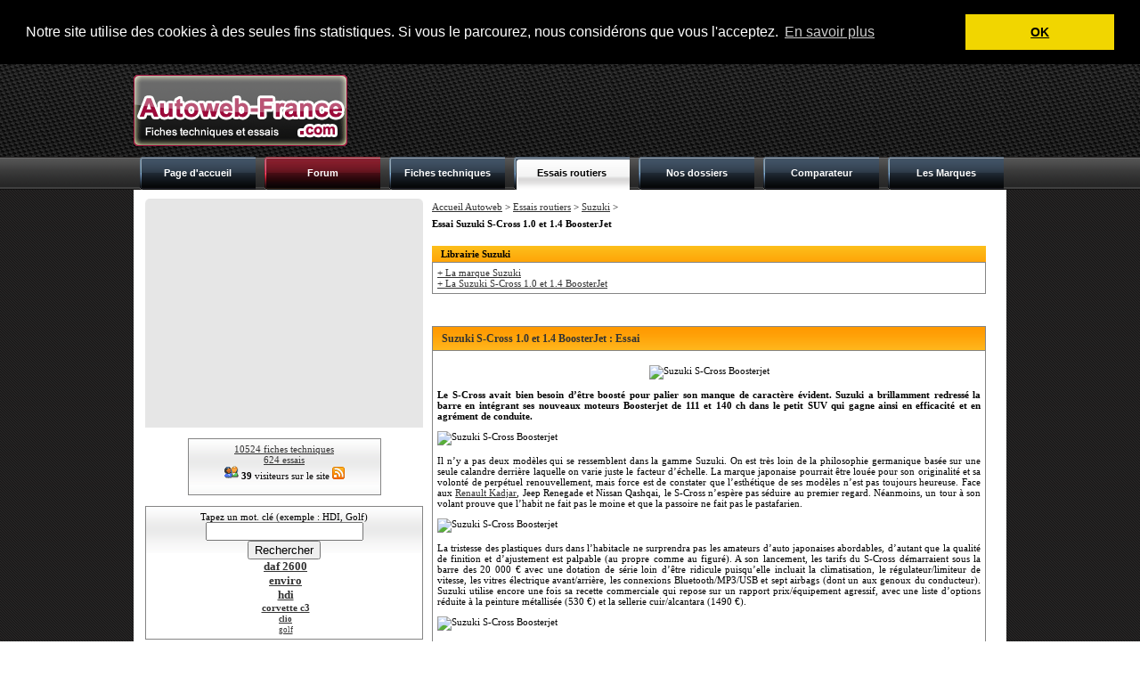

--- FILE ---
content_type: text/html; charset=iso-8859-1
request_url: http://autoweb-france.com/essais/Suzuki/essai_651_Suzuki_S-Cross_1.4_Boosterjet.php
body_size: 65570
content:
<!DOCTYPE html PUBLIC "-//W3C//DTD XHTML 1.0 Strict//EN" "http://www.w3.org/TR/xhtml1/DTD/xhtml1-strict.dtd">
<html xmlns="http://www.w3.org/1999/xhtml" xml:lang="fr" lang="fr">
<head>

<script>
  (function(w,d,u,h,s){
    h=d.getElementsByTagName('head')[0];
    s=d.createElement('script');
    s.async=1;
    s.src=u+'/sdk.js';
    h.appendChild(s);
  })(window,document,'https://aff.carvertical.com');
</script>

<!-- Global site tag (gtag.js) - Google Analytics -->
<script async src="https://www.googletagmanager.com/gtag/js?id=UA-154110034-1"></script>
<script>
  window.dataLayer = window.dataLayer || [];
  function gtag(){dataLayer.push(arguments);}
  gtag('js', new Date());

  gtag('config', 'UA-154110034-1');
</script>


<meta name="description" content="Cette page présente un essai détaillé d'une Suzuki S-Cross 1.0 et 1.4 BoosterJet"><meta NAME="Keywords" CONTENT="Suzuki,S-Cross 1.0 et 1.4 BoosterJet,essai,routier,detaillé,detaille,neuve,occasion,Autoweb France"><TITLE>Essai Suzuki S-Cross 1.0 et 1.4 BoosterJet - Autoweb France</TITLE>
<meta http-equiv="Content-Type" content="text/html; charset=iso-8859-1" />
<meta http-equiv="pragma" content="no-cache">
<meta http-equiv="CACHE-CONTROL" content="max-age=1,s-maxage=1,no-cache,public,must-revalidate,proxy-revalidate" />
<link rel="stylesheet" href="http://www.autoweb-france.com/style.css" type="text/css" />
<link rel="shortcut icon" type="image/vnd.microsoft.icon" href="/favicon.ico" />
<link rel="shortcut icon" href="/favicon.ico" type="image/x-icon" />

<style type="text/css">
<!--
btveh {
 list-style-type:none;  
} 
#veh0 { display:none; } #veh1 { display:none; } #veh2 { display:none; } #veh3 { display:none; } #veh4 { display:none; } #veh5 { display:none; } #veh6 { display:none; } #veh7 { display:none; } #veh8 { display:none; } #veh9 { display:none; } #veh10 { display:none; } #veh11 { display:none; } #veh12 { display:none; } #veh13 { display:none; } #veh14 { display:none; } #veh15 { display:none; } #veh16 { display:none; } #veh17 { display:none; } #veh18 { display:none; } #veh19 { display:none; } #veh20 { display:none; } #veh21 { display:none; } #veh22 { display:none; } #veh23 { display:none; } #veh24 { display:none; } #veh25 { display:none; } #veh26 { display:none; } #veh27 { display:none; } #veh28 { display:none; } #veh29 { display:none; } #veh30 { display:none; } #veh31 { display:none; } #veh32 { display:none; } #veh33 { display:none; } #veh34 { display:none; } #veh35 { display:none; } #veh36 { display:none; } #veh37 { display:none; } #veh38 { display:none; } #veh39 { display:none; } #veh40 { display:none; } #veh41 { display:none; } #veh42 { display:none; } #veh43 { display:none; } #veh44 { display:none; } #veh45 { display:none; } #veh46 { display:none; } #veh47 { display:none; } #veh48 { display:none; } #veh49 { display:none; } #veh50 { display:none; } #veh51 { display:none; } #veh52 { display:none; } #veh53 { display:none; } #veh54 { display:none; } #veh55 { display:none; } #veh56 { display:none; } #veh57 { display:none; } #veh58 { display:none; } #veh59 { display:none; } #veh60 { display:none; } #veh61 { display:none; } #veh62 { display:none; } #veh63 { display:none; } #veh64 { display:none; } #veh65 { display:none; } #veh66 { display:none; } #veh67 { display:none; } #veh68 { display:none; } #veh69 { display:none; } #veh70 { display:none; } #veh71 { display:none; } #veh72 { display:none; } #veh73 { display:none; } #veh74 { display:none; } #veh75 { display:none; } #veh76 { display:none; } #veh77 { display:none; } #veh78 { display:none; } #veh79 { display:none; } #veh80 { display:none; } #veh81 { display:none; } #veh82 { display:none; } #veh83 { display:none; } #veh84 { display:none; } #veh85 { display:none; } #veh86 { display:none; } #veh87 { display:none; } #veh88 { display:none; } #veh89 { display:none; } #veh90 { display:none; } #veh91 { display:none; } #veh92 { display:none; } #veh93 { display:none; } #veh94 { display:none; } #veh95 { display:none; } #veh96 { display:none; } #veh97 { display:none; } #veh98 { display:none; } #veh99 { display:none; } #veh100 { display:none; } 
/* TABLEAU DU MODULE D'AJOUT DE LIENS */

.tablien{
	max-width: 385px;	/*min-width: 385px;*/
	table-layout: fixed;
}

.tdlien1 {
	max-width: 63px;	min-width: 63px;	table-layout: fixed;
}

.tdlien1bis {
	max-width: 240px;	min-width: 240px;	table-layout: fixed;
}

.tdlien2{
	max-width: 185px;	min-width: 185px;	table-layout: fixed;
}

dt{
	max-width: 185px;	min-width: 185px;	table-layout: fixed;
}

dd{
	max-width: 185px;	min-width: 185px;	table-layout: fixed;
}

dit{
	float:right;
}

.tdlien3{
	max-width: 111px;	min-width: 111px;	table-layout: fixed;
}

/* FIN DU TABLEAU DU MODULE D'AJOUT DE LIENS */

-->
</style>

<link rel="alternate" type="application/rss+xml" title="AutoWeb France RSS 0.91" href="http://www.autoweb-france.com/fluxrss.php" />
<meta name="verify-v1" content="jxU5Ei1t8kmYH4YhLY5STqnvDDLcrnlC/uRxnbpaGSg=" >
<meta name="verification" content="5adfac920d47809e34c2dcdad603edff" />

<script language="JavaScript" type="text/JavaScript">
<!--
function MM_findObj(n, d) { //v4.01
  var p,i,x;  if(!d) d=document; if((p=n.indexOf("?"))>0&&parent.frames.length) {
    d=parent.frames[n.substring(p+1)].document; n=n.substring(0,p);}
  if(!(x=d[n])&&d.all) x=d.all[n]; for (i=0;!x&&i<d.forms.length;i++) x=d.forms[i][n];
  for(i=0;!x&&d.layers&&i<d.layers.length;i++) x=MM_findObj(n,d.layers[i].document);
  if(!x && d.getElementById) x=d.getElementById(n); return x;
}

function MM_showHideLayersFT() { //v6.0
  var i,p,v,obj,args=MM_showHideLayersFT.arguments;
  for (i=0; i<(args.length-2); i+=3) if ((obj=MM_findObj(args[i]))!=null) { v=args[i+2];
    if (obj.style) { obj=obj.style; v=(v=='show')?'visible':(v=='hide')?'hidden':v; }
    obj.visibility=v; }
}

function MM_showHideLayersER() { //v6.0
  var i,p,v,obj,args=MM_showHideLayersER.arguments;
  for (i=0; i<(args.length-2); i+=3) if ((obj=MM_findObj(args[i]))!=null) { v=args[i+2];
    if (obj.style) { obj=obj.style; v=(v=='show')?'visible':(v=='hide')?'hidden':v; }
    obj.visibility=v; }
}

function MM_showHideLayersDO() { //v6.0
  var i,p,v,obj,args=MM_showHideLayersDO.arguments;
  for (i=0; i<(args.length-2); i+=3) if ((obj=MM_findObj(args[i]))!=null) { v=args[i+2];
    if (obj.style) { obj=obj.style; v=(v=='show')?'visible':(v=='hide')?'hidden':v; }
    obj.visibility=v; }
}
function montre_div(nom_div,monimage) {
	//alert(monimage.src);
	if (monimage.src=="http://www.autoweb-france.com/img/toggle.png") {
		monimage.src="/img/toggle-expand.png";
		document.getElementById(nom_div).style.display="none";
	} else {
		monimage.src="/img/toggle.png";
		document.getElementById(nom_div).style.display="block";
	}
} 

//-->
</script>

<script language="javascript">
function bascule(elem)
	{
	etat=document.getElementById(elem).style.display;
	if(etat=="none"){document.getElementById(elem).style.display="block";}
	else{document.getElementById(elem).style.display="none";}
	} 
</script>

<script type="text/javascript" src="http://code.jquery.com/jquery-latest.js"></script>

<script type="text/javascript">
$(document).ready(function(){
    $("li.switch_thumb").toggle(function(){
        $(this).addClass("box_hover");
    }, function () {
        $(this).removeClass("box_hover");
    });
});
</script>
<!-- module Facebook avant le BODY //-->
<meta property="og:title" content="Essai Suzuki S-Cross 1.0 et 1.4 BoosterJet - Autoweb France" />
<meta property="og:type" content="website" />
<meta property="og:url" content="http://autoweb-france.com/essais/Suzuki/essai_651_Suzuki_S-Cross_1.4_Boosterjet.php" />
<meta property="og:image" content="http://www.autoweb-france.com/html/img/suzuki-s-cross-boosterjet_1.JPG" />
<meta property="og:site_name" content="Autoweb-France.com" />
<!-- <meta property="fb:admins" content="186547981367181" /> -->
<meta property="og:description" content="Cette page présente un essai détaillé d'une Suzuki S-Cross 1.0 et 1.4 BoosterJet" />
<!-- FIN module Facebook //-->


<!-- TEXTE AVERTISSEMENT COOKIES -->
<link rel="stylesheet" type="text/css" href="//cdnjs.cloudflare.com/ajax/libs/cookieconsent2/3.0.3/cookieconsent.min.css" />
<script src="//cdnjs.cloudflare.com/ajax/libs/cookieconsent2/3.0.3/cookieconsent.min.js"></script>
	<script>
		window.addEventListener("load", function(){
		window.cookieconsent.initialise({
		  "palette": {
		    "popup": {
		      "background": "#000"
		    },
		    "button": {
		      "background": "#f1d600"
		    }
		  },
		  "position": "top",
		  "static": true,
		  "content": {
		    "message": "Notre site utilise des cookies à des seules fins statistiques. Si vous le parcourez, nous considérons que vous l'acceptez.",
		    "dismiss": "OK",
		    "link": "En savoir plus"
		  }
		})});
</script>






</head>
<!-- -------------------------------------------------------------------------------------------------------------------------------------------------- //-->
<!-- -------------------------------------------------------------------------------------------------------------------------------------------------- //-->
<!-- -------------------------------------------------------------------------------------------------------------------------------------------------- //-->
<!-- -----------------------------------------------  B O D Y  ---------------------------------------------------------------------------------------- //-->
<!-- -------------------------------------------------------------------------------------------------------------------------------------------------- //-->
<!-- -------------------------------------------------------------------------------------------------------------------------------------------------- //-->
<!-- -------------------------------------------------------------------------------------------------------------------------------------------------- //-->
<!-- -------------------------------------------------------------------------------------------------------------------------------------------------- //-->
<body>
<!-- module Facebook après le BODY //-->
<div id="fb-root"></div>
<script>(function(d, s, id) {
  var js, fjs = d.getElementsByTagName(s)[0];
  if (d.getElementById(id)) return;
  js = d.createElement(s); js.id = id;
  js.src = "//connect.facebook.net/fr_FR/all.js#xfbml=1";
  fjs.parentNode.insertBefore(js, fjs);
}(document, 'script', 'facebook-jssdk'));</script>
<!-- FIN module Facebook //-->


<div id="master" name="master">
<div id="bg_conteneur_header">
<div id="conteneur_header">

	<div id="header">
<table width="100%" cellspacing="0" cellpadding="0">
  <tr>
    <td width="250"><a href="/"><img src="http://www.autoweb-france.com/design/logo-autoweb-france.png" alt="Autoweb France" title="Autoweb France" /></a></td>
    <td align="right">
    
<!-- PUBLICITE -->
	
<script async src="//pagead2.googlesyndication.com/pagead/js/adsbygoogle.js"></script>
<!-- Autoweb - 728 -->
<ins class="adsbygoogle"
     style="display:inline-block;width:728px;height:90px"
     data-ad-client="ca-pub-4359034608598142"
     data-ad-slot="7095308100"></ins>
<script>
(adsbygoogle = window.adsbygoogle || []).push({});
</script><!-- END TAG -->
    
	</td>
  </tr>
</table>
</div>		
	<div id="menu">
	<table cellpadding="0" cellspacing="0"><tr>
	<td class="cell_menu"><a href='/'>Page d'accueil</a></td>
	<td class="cell_menu_forum"><a href='/forum/'>Forum</a></td>
	<td class="cell_menu" onMouseOver="MM_showHideLayersFT('mnuprodFT','','show')" onMouseOut="MM_showHideLayersFT('mnuprodFT','','hide')"><a href="/fiches-techniques">Fiches techniques</a></td>
	<td class="cell_menu_open" onMouseOver="MM_showHideLayersER('mnuprodER','','show')" onMouseOut="MM_showHideLayersER('mnuprodER','','hide')"><a href="/essais">Essais routiers</a></td>
	<td class="cell_menu" onMouseOver="MM_showHideLayersDO('mnuprodDO','','show')" onMouseOut="MM_showHideLayersDO('mnuprodDO','','hide')"><a href='/dossiers/'>Nos dossiers</a></td>
	<td class="cell_menu"><a href='/comparateur'>Comparateur</a></td>
    <td class="cell_menu"><a href='/Marques'>Les Marques</a></td> 
	</tr></table>
	
						<div id="mnuprodFT" onMouseOver="MM_showHideLayersFT('mnuprodFT','','show')" style="Z-INDEX: 1; VISIBILITY: hidden; WIDTH: 300px; POSITION: absolute; margin-left:290px; HEIGHT: 10px; top: 141px;" onMouseOut="MM_showHideLayersFT('mnuprodFT','','hide')">
												<table class='ss_menu_style' cellspacing='0' cellpadding='0'>
						<tr><td class='cell_ss_menu' width='100%'><b><small>Derni&egrave;res fiches</small></b></td></tr>
						<tr><td class='cell_ss_menu' width='100%'><a href='/fiches-techniques/Lancia/fiche_10984_Lancia_Musa_1.3_Multijet_16v_95.php' class='link_1'>Lancia Musa 1.3 Multijet 16v 95</a></td></tr><tr><td class='cell_ss_menu' width='100%'><a href='/fiches-techniques/Lancia/fiche_10983_Lancia_Musa_1.4_16v_DFN.php' class='link_1'>Lancia Musa 1.4 16v DFN</a></td></tr><tr><td class='cell_ss_menu' width='100%'><a href='/fiches-techniques/Lancia/fiche_10982_Lancia_Musa_1.4_16v.php' class='link_1'>Lancia Musa 1.4 16v</a></td></tr><tr><td class='cell_ss_menu' width='100%'><a href='/fiches-techniques/Hyundai/fiche_10981_Hyundai_i10_1.0_T-GDi.php' class='link_1'>Hyundai i10 1.0 T-GDi</a></td></tr><tr><td class='cell_ss_menu' width='100%'><a href='/fiches-techniques/Hyundai/fiche_10980_Hyundai_i10_1.0_T-GDi.php' class='link_1'>Hyundai i10 1.0 T-GDi</a></td></tr>                        
						<tr><td class='cell_ss_menu' width='100%'><a href="/fiches-techniques/"><b>Afficher toutes les fiches</b></a></td></tr>
						<tr><td class='cell_ss_menu' width='100%'><a href="/fiches-techniques/Alfa_Romeo/">Alfa Romeo</a></td></tr>
						<tr><td class='cell_ss_menu' width='100%'><a href="/fiches-techniques/Audi/">Audi</a></td></tr>
						<tr><td class='cell_ss_menu' width='100%'><a href="/fiches-techniques/BMW/">BMW</a></td></tr>
						<tr><td class='cell_ss_menu' width='100%'><a href="/fiches-techniques/Bugatti/">Bugatti</a></td></tr>
						<tr><td class='cell_ss_menu' width='100%'><a href="/fiches-techniques/Citroen/">Citroën</a></td></tr>
						<tr><td class='cell_ss_menu' width='100%'><a href="/fiches-techniques/Ferrari/">Ferrari</a></td></tr>
						<tr><td class='cell_ss_menu' width='100%'><a href="/fiches-techniques/Fiat/">Fiat</a></td></tr>
						<tr><td class='cell_ss_menu' width='100%'><a href="/fiches-techniques/Ford/">Ford</a></td></tr>
						<tr><td class='cell_ss_menu' width='100%'><a href="/fiches-techniques/Honda/">Honda</a></td></tr>
						<tr><td class='cell_ss_menu' width='100%'><a href="/fiches-techniques/Mercedes_Benz/">Mercedes-Benz</a></td></tr>
						<tr><td class='cell_ss_menu' width='100%'><a href="/fiches-techniques/Nissan/">Nissan</a></td></tr>
						<tr><td class='cell_ss_menu' width='100%'><a href="/fiches-techniques/Opel/">Opel</a></td></tr>
						<tr><td class='cell_ss_menu' width='100%'><a href="/fiches-techniques/Peugeot/">Peugeot</a></td></tr>
						<tr><td class='cell_ss_menu' width='100%'><a href="/fiches-techniques/Porsche/">Porsche</a></td></tr>
						<tr><td class='cell_ss_menu' width='100%'><a href="/fiches-techniques/Renault/">Renault</a></td></tr>
						<tr><td class='cell_ss_menu' width='100%'><a href="/fiches-techniques/Seat/">Seat</a></td></tr>
						<tr><td class='cell_ss_menu' width='100%'><a href="/fiches-techniques/Subaru/">Subaru</a></td></tr>
						<tr><td class='cell_ss_menu' width='100%'><a href="/fiches-techniques/Toyota/">Toyota</a></td></tr>
						<tr><td class='cell_ss_menu' width='100%'><a href="/fiches-techniques/Volkswagen/">Volkswagen</a></td></tr>
						</table>
						</div>
						
						<div id="mnuprodER" onMouseOver="MM_showHideLayersER('mnuprodER','','show')" style="Z-INDEX: 1; VISIBILITY: hidden; WIDTH: 300px; POSITION: absolute; margin-left:435px; HEIGHT: 10px; top: 141px;" onMouseOut="MM_showHideLayersER('mnuprodER','','hide')">
												<table class='ss_menu_style' cellspacing='0' cellpadding='0'>
						<tr><td class='cell_ss_menu' width='100%'><b><small>Derniers essais</small></b></td></tr>
						<tr><td class='cell_ss_menu' width='100%'><a href="/essais/Hyundai/essai_735_Hyundai_i10_1.0_T-GDi_N-Line.php">Hyundai i10 1.0 T-GDi N-Line</a></td></tr><tr><td class='cell_ss_menu' width='100%'><a href="/essais/Volkswagen/essai_734_Volkswagen_Tiguan_eTSI_150_R-Line.php">Volkswagen Tiguan eTSI 150 R-Line</a></td></tr><tr><td class='cell_ss_menu' width='100%'><a href="/essais/Suzuki/essai_733_Suzuki_Swift_Hybrid.php">Suzuki Swift Hybrid</a></td></tr><tr><td class='cell_ss_menu' width='100%'><a href="/essais/Dacia/essai_732_Dacia_Bigster_Hybrid_155.php">Dacia Bigster Hybrid 155</a></td></tr><tr><td class='cell_ss_menu' width='100%'><a href="/essais/Honda/essai_731_Honda_Civic_Type_R.php">Honda Civic Type R</a></td></tr>                        
						<tr><td class='cell_ss_menu' width='100%'><a href="/essais/"><b>Afficher tous les essais</b></a></td></tr>
						<tr><td class='cell_ss_menu' width='100%'><a href="/essais/Alfa_Romeo/">Alfa Romeo</a></td></tr>
						<tr><td class='cell_ss_menu' width='100%'><a href="/essais/Audi/">Audi</a></td></tr>
						<tr><td class='cell_ss_menu' width='100%'><a href="/essais/BMW/">BMW</a></td></tr>
						<tr><td class='cell_ss_menu' width='100%'><a href="/essais/Bugatti/">Bugatti</a></td></tr>
						<tr><td class='cell_ss_menu' width='100%'><a href="/essais/Citroen/">Citroën</a></td></tr>
						<tr><td class='cell_ss_menu' width='100%'><a href="/essais/Ferrari/">Ferrari</a></td></tr>
						<tr><td class='cell_ss_menu' width='100%'><a href="/essais/Fiat/">Fiat</a></td></tr>
						<tr><td class='cell_ss_menu' width='100%'><a href="/essais/Ford/">Ford</a></td></tr>
						<tr><td class='cell_ss_menu' width='100%'><a href="/essais/Honda/">Honda</a></td></tr>
						<tr><td class='cell_ss_menu' width='100%'><a href="/essais/Mercedes_Benz/">Mercedes-Benz</a></td></tr>
						<tr><td class='cell_ss_menu' width='100%'><a href="/essais/Nissan/">Nissan</a></td></tr>
						<tr><td class='cell_ss_menu' width='100%'><a href="/essais/Opel/">Opel</a></td></tr>
						<tr><td class='cell_ss_menu' width='100%'><a href="/essais/Peugeot/">Peugeot</a></td></tr>
						<tr><td class='cell_ss_menu' width='100%'><a href="/essais/Porsche/">Porsche</a></td></tr>
						<tr><td class='cell_ss_menu' width='100%'><a href="/essais/Renault/">Renault</a></td></tr>
						<tr><td class='cell_ss_menu' width='100%'><a href="/essais/Seat/">Seat</a></td></tr>
						<tr><td class='cell_ss_menu' width='100%'><a href="/essais/Subaru/">Subaru</a></td></tr>
						<tr><td class='cell_ss_menu' width='100%'><a href="/essais/Toyota/">Toyota</a></td></tr>
						<tr><td class='cell_ss_menu' width='100%'><a href="/essais/Volkswagen/">Volkswagen</a></td></tr>
						</table>
						</div>
						
						<div id="mnuprodDO" onMouseOver="MM_showHideLayersDO('mnuprodDO','','show')" style="Z-INDEX: 1; VISIBILITY: hidden; WIDTH: 400px; POSITION: absolute; margin-left:580px; HEIGHT: 10px; top: 141px;" onMouseOut="MM_showHideLayersDO('mnuprodDO','','hide')">
						<table class='ss_menu_style' cellspacing='0' cellpadding='0'>
						<tr><td class='cell_ss_menu' width='100%'><a href="/dossiers/"><b>Afficher tous les dossiers</b></a></td></tr>
						<tr><td class='cell_ss_menu' width='100%'><a href="/dossiers/242_a-life-with-francois-bouet.php">Idée de cadeau de Noel : A Life with... Francois Bouet</a></td></tr><tr><td class='cell_ss_menu' width='100%'><a href="/dossiers/241_ia-dans-auto-en-2025.php">Voitures de luxe et intégration avancée de l IA : à quoi s attendre en 2025</a></td></tr><tr><td class='cell_ss_menu' width='100%'><a href="/dossiers/240_mondial-de-automobile-paris-2024-les-expositions.php">Le Mondial de l Automobile 2024 : les expositions à thème</a></td></tr><tr><td class='cell_ss_menu' width='100%'><a href="/dossiers/239_mondial-de-automobile-paris-2024-autres-nouveautes.php">Le Mondial de l Automobile 2024 : les autres nouveautés</a></td></tr><tr><td class='cell_ss_menu' width='100%'><a href="/dossiers/238_mondial-de-automobile-paris-2024-nouveautes-italiennes.php">Le Mondial de l Automobile 2024 : les nouveautés italiennes</a></td></tr><tr><td class='cell_ss_menu' width='100%'><a href="/dossiers/237_mondial-de-automobile-paris-2024-nouveautes-allemandes.php">Le Mondial de l Automobile 2024 : les nouveautés allemandes</a></td></tr><tr><td class='cell_ss_menu' width='100%'><a href="/dossiers/236_mondial-de-automobile-paris-2024.php">Le Mondial de l Automobile 2024 : les nouveautés françaises</a></td></tr><tr><td class='cell_ss_menu' width='100%'><a href="/dossiers/235_avantages-et-inconvenients-vehicules-electriques-2024.php">Les avantages et inconvénients des véhicules électriques en 2024</a></td></tr><tr><td class='cell_ss_menu' width='100%'><a href="/dossiers/234_etrophees-amam-2024.php">Les e-Trophées AMAM 2024</a></td></tr><tr><td class='cell_ss_menu' width='100%'><a href="/dossiers/233_geneve2024.php">Le salon de Genève 2024</a></td></tr>                        <tr><td class='cell_ss_menu' width='100%'><a href="/dossiers/"><b>...</b></a></td></tr>
						</table>
						</div>
	</div>
</div>
</div>

<div id="conteneur">
	<div id="left">
		<table cellspacing="0" cellpadding="0">
		  <tr><td class="left_ad_ex_top"></td></tr>
		  <tr>
			<td class="left_ad_center">

				<center>
					<!-- PUB Carré 300x250 -->
						<script async src="//pagead2.googlesyndication.com/pagead/js/adsbygoogle.js"></script>
<!-- Carré ex-Actisens basique -->
<ins class="adsbygoogle"
     style="display:inline-block;width:300px;height:250px"
     data-ad-client="ca-pub-4359034608598142"
     data-ad-slot="1688571157"></ins>
<script>
(adsbygoogle = window.adsbygoogle || []).push({});
</script>					<!-- PUB Carré 300x250 -->
              </center>

			</td>
		  </tr>
		</table>
		
		<br />
		
		<div align='center'><div class="bg_webstat"><a href="http://www.autoweb-france.com/fiches-techniques">10524 fiches techniques</a><br /><a href="http://www.autoweb-france.com/essais">624 essais</a><br /><img src="/img/conn.gif" alt="" /> <b>39</b> visiteurs sur le site <a href="/fluxrss.php"><img src="/img/flux-rss.png" alt="" /></a></div>

<br />

<div class="bg_search_bloc">
<form action="../../../../../../?rub=4" name="rech" method="post">Tapez un mot. cl&eacute; (exemple : HDI, Golf)<br /><input type="text" name="key" value=""><input type="hidden" name="show" value="ok"><br /><input type="submit" value="Rechercher"></form>&nbsp;<a href='http://www.autoweb-france.com/?rub=4&princ=1&key=daf+2600'><b><big>daf 2600</big></b></a><br>&nbsp;<a href='http://www.autoweb-france.com/?rub=4&princ=1&key=enviro'><b><big>enviro</big></b></a><br>&nbsp;<a href='http://www.autoweb-france.com/?rub=4&princ=1&key=hdi'><b><big>hdi</big></b></a><br>&nbsp;<a href='http://www.autoweb-france.com/?rub=4&princ=1&key=corvette+c3'><b>corvette c3</b></a><br>&nbsp;<a href='http://www.autoweb-france.com/?rub=4&princ=1&key=clio'><b><small>clio</small></b></a><br>&nbsp;<a href='http://www.autoweb-france.com/?rub=4&princ=1&key=golf'><small>golf</small></a><br></div>

<br /><div class="bg_search_bloc">
<b>Inscrivez-vous à notre newsletter</b><br />
<img src=http://www.autoweb-france.com/img/cadeau-1000-like.jpg>
<form method="post" action="http://www.autoweb-france.com/bloc-newsletter.php">
Adresse email : <input type="text" name="email" maxlength="100" style="width:200px; height:16px;" /><br />
<br />
<input type="radio" name="action" value="inscription" checked="checked" /> Inscription <br />
<input type="radio" name="action" value="desinscription" /> Désinscription <br />
<br />Question de sécurité :<br />en quelle année sommes nous ?<br />en 4 chiffres :<input type="text" name="ann" maxlength="5" style="width:50px; height:16px;" /><br />
<input type="submit" name="wanewsletter" value="Valider" />
</form>
</div>
<br /></div>
<script src="http://connect.facebook.net/fr_FR/all.js#xfbml=1"></script><fb:like-box href="http://www.facebook.com/pages/Autoweb-France/186547981367181" width="312" show_faces="true" stream="true" header="true"></fb:like-box>

<br />
<div align='center'><div class='right_bloc_menu_onleft'><table cellpadding="0" cellspacing="0" width="100%">
<tr><td class="header_right_menu_onleft">Achat/vente :</td></tr>
<tr><td class="cell_right_bloc_menu"><a href="/credit"><b>Nos financements</b><br />Comparez et économisez</a></td></tr>
<tr><td class="cell_right_bloc_menu"><a href="/encheresautomobiles/"><b>Nos enchères</b><br />Dénichez l'oiseau rare</a></td></tr>
<tr><td class="cell_right_bloc_menu"><a target="_blank" href="http://www.amazon.fr/gp/redirect.html?ie=UTF8&location=http%3A%2F%2Fwww.amazon.fr%2FMoyens-transport-Livres%2Fb%3Fie%3DUTF8%26node%3D515886%26ref_%3Damb%255Flink%255F83939713%255F144&tag=autowebfrance-21&linkCode=ur2&camp=1642&creative=19458"><b>Librairie auto</b><br>Le plus grand des catalogues</a><img src="https://www.assoc-amazon.fr/e/ir?t=autowebfrance-21&l=ur2&o=8" width="1" height="1" border="0" alt="" style="border:none !important; margin:0px !important;" /></td></tr>

<tr><td class="header_right_menu_onleft">Magazine :</td></tr>
<tr><td class="cell_right_bloc_menu"><a href="/records/"><b>Records</b><br />Les extrêmes automobiles</a></td></tr>
<tr><td class="cell_right_bloc_menu"><a href="/voituresdelannee/"><b>Voiture de l'année</b><br />Palmarès depuis 1964</a></td></tr>
<tr><td class="cell_right_bloc_menu"><a href="/crashtest/"><b>Euro NCAP</b><br />Des crash Tests en serie</a></td></tr>

<tr><td class="header_right_menu_onleft">Votre voiture :</td></tr>
<tr><td class="cell_right_bloc_menu"><a href="/assurance/"><b>Nos assurances</b><br />Trouvez la meilleure</a></td></tr>

<!-- <tr><td class="header_right_menu_onleft">Loisirs :</td></tr>
<tr><td class="cell_right_bloc_menu"><a href="/locationdevoitures/"><b>Nos locations</b><br />De véhicules</a></td></tr>

<tr><td class="">Bons plans :</td></tr>
<tr><td class="cell_right_bloc_menu"><a href="http://www.voiture-collaborateur.com" target="_blank"><b>Les voitures</b><br />de collaborateurs</a></td></tr> -->

<tr><td class="header_right_menu_onleft">Actualité sportive :</td></tr>
<tr><td class="cell_right_bloc_menu"><a href="http://www.pitstop.com.fr/ads/rubrique.php3?id_rubrique=1" target="_blank"><b>Formule 1</b><br /></a></td></tr>
<tr><td class="cell_right_bloc_menu"><a href="http://www.pitstop.com.fr/ads/rubrique.php3?id_rubrique=2" target="_blank"><b>Rallye</b><br /></a></td></tr>
<tr><td class="cell_right_bloc_menu"><a href="http://www.pitstop.com.fr/ads/rubrique.php3?id_rubrique=3" target="_blank"><b>MotoGP</b><br /></a></td></tr>

<tr><td class="header_right_menu_onleft">L'internet automobile :</td></tr>
<tr><td class="cell_right_bloc_menu"><a href="/liens/"><b>Liens</b><br />Notre sélection</a></td></tr>
<tr><td class="cell_right_bloc_menu"><a href="/liens/ajout.php"><b>Ajouter un lien</b><br />En quelques clics</a></td></tr>
<tr><td class="cell_right_bloc_menu"><a href="/recherche/"><b>Recherche Web</b><br />Sur 5000 sites</a></td></tr>

<tr><td class="header_right_menu_onleft">A propos...</td></tr>
<tr><td class="cell_right_bloc_menu"><a href="/FAQ"><b>FAQ</b><br />La foire aux questions</a></td></tr>
<tr><td class="cell_right_bloc_menu"><a href="/contact"><b>Nous contacter</b><br />et mentions légales</a></td></tr>
</table>
</div>

<br /></div><div class='left_bloc_head'><table width="100%" border="0" cellspacing="0" cellpadding="0">
  <tr>
    <td style="text-align:left">Derniers essais Suzuki</td>
    <td style="text-align:right"><a href='/fluxrss-essais.php'><img src='/img/flux-rss.png' alt='Flux RSS essais'  title='Flux RSS essais'  /></a>&nbsp;</td>
  </tr>
</table>

</div><div class='left_bloc_center'><table cellpadding='2' width='100%'><tr><td width='70' align='right' class='bg_row_grey'><img src='/img/photosfichestechniques/suzuki-swift-2024.png' width='70' title="Suzuki Swift Hybrid" alt="Suzuki Swift Hybrid" /></td><td class='bg_row_grey'><b><a href="/essais/Suzuki/essai_733_Suzuki_Swift_Hybrid.php">Suzuki Swift Hybrid</a></b></td></tr><tr><td width='70' align='right' class='bg_row'><img src='/img/photosfichestechniques/suzuki-swace.png' width='70' title="Suzuki Swace" alt="Suzuki Swace" /></td><td class='bg_row'><b><a href="/essais/Suzuki/essai_704_Suzuki_Swace.php">Suzuki Swace</a></b></td></tr><tr><td width='70' align='right' class='bg_row_grey'><img src='/img/photosfichestechniques/suzuki-across.png' width='70' title="Suzuki Across" alt="Suzuki Across" /></td><td class='bg_row_grey'><b><a href="/essais/Suzuki/essai_702_Suzuki_Across.php">Suzuki Across</a></b></td></tr><tr><td width='70' align='right' class='bg_row'><img src='/img/photosfichestechniques/suzuki-swift-2017.JPG' width='70' title="Suzuki Swift Sport Hybrid" alt="Suzuki Swift Sport Hybrid" /></td><td class='bg_row'><b><a href="/essais/Suzuki/essai_699_Suzuki_Swift_Sport_Hybrid.php">Suzuki Swift Sport Hybrid</a></b></td></tr><tr><td width='70' align='right' class='bg_row_grey'><img src='/img/photosfichestechniques/suzuki-swift-2017.JPG' width='70' title="Suzuki Swift Hybrid" alt="Suzuki Swift Hybrid" /></td><td class='bg_row_grey'><b><a href="/essais/Suzuki/essai_677_Suzuki_Swift_Hybrid.php">Suzuki Swift Hybrid</a></b></td></tr></table></div>
<br />
<br /><div class='left_bloc_head'><table width="100%" border="0" cellspacing="0" cellpadding="0">
  <tr>
    <td style="text-align:left">Derni&egrave;res fiches techniques Suzuki</td>
    <td style="text-align:right"><a href='/fluxrss-fiches-techniques.php'><img src='/img/flux-rss.png' alt='Flux RSS fiches techniques'  title='Flux RSS fiches techniques' /></a>&nbsp;</td>
  </tr>
</table></div><div class='left_bloc_center'><table cellpadding='2' width='100%'><tr><td width='70' class='bg_row_grey'><img src='/img/photosfichestechniques/suzuki-swift-2024.png' width='70' title="Suzuki Swift AllGrip Hybrid" alt="Suzuki Swift AllGrip Hybrid" /></td><td class='bg_row_grey'><b><a href='/fiches-techniques/Suzuki/fiche_10967_Suzuki_Swift_AllGrip_Hybrid.php' class='link_1'>Suzuki Swift AllGrip Hybrid</a></b>  (2024) </td></tr><tr><td width='70' class='bg_row'><img src='/img/photosfichestechniques/suzuki-swift-2024.png' width='70' title="Suzuki Swift Hybrid CVT" alt="Suzuki Swift Hybrid CVT" /></td><td class='bg_row'><b><a href='/fiches-techniques/Suzuki/fiche_10966_Suzuki_Swift_Hybrid_CVT.php' class='link_1'>Suzuki Swift Hybrid CVT</a></b>  (2024) </td></tr><tr><td width='70' class='bg_row_grey'><img src='/img/photosfichestechniques/suzuki-swift-2024.png' width='70' title="Suzuki Swift Hybrid" alt="Suzuki Swift Hybrid" /></td><td class='bg_row_grey'><b><a href='/fiches-techniques/Suzuki/fiche_10965_Suzuki_Swift_Hybrid.php' class='link_1'>Suzuki Swift Hybrid</a></b>  (2024) </td></tr><tr><td width='70' class='bg_row'><img src='/img/photosfichestechniques/suzuki-swace.png' width='70' title="Suzuki Swace " alt="Suzuki Swace " /></td><td class='bg_row'><b><a href='/fiches-techniques/Suzuki/fiche_10321_Suzuki_Swace_.php' class='link_1'>Suzuki Swace </a></b>  (2023) </td></tr><tr><td width='70' class='bg_row_grey'><img src='/img/photosfichestechniques/suzuki-across.png' width='70' title="Suzuki Across " alt="Suzuki Across " /></td><td class='bg_row_grey'><b><a href='/fiches-techniques/Suzuki/fiche_10251_Suzuki_Across_.php' class='link_1'>Suzuki Across </a></b>  (2021) </td></tr></table></div>	</div>
	  
  	
	<div id="center">
	<table width="98%" cellpadding="0" cellspacing="0"><tr>
		<td valign="top" class="middle_col">
		
			<a href="/">Accueil Autoweb</a> > <a href="/essais/">Essais routiers</a> > <a href="/essais/Suzuki/">Suzuki</a> > <H1>Essai Suzuki S-Cross 1.0 et 1.4 BoosterJet</H1><br /><div class="bloc_content_head">Librairie Suzuki</div><div class='bloc_content_center'><a href="http://ad.zanox.com/ppc/?24471615C1009470156T&ULP=[[http://recherche.fnac.com/Search/SearchResult.aspx?SCat=2!1%2c2021!2&Search=Suzuki]]" target="_blank">+ La marque Suzuki</a><br><a href="http://ad.zanox.com/ppc/?24471615C1009470156T&ULP=[[http://recherche.fnac.com/Search/SearchResult.aspx?SCat=2!1%2c2021!2&Search=Suzuki-S-Cross 1.0 et 1.4 BoosterJet]]" target="_blank">+ La Suzuki S-Cross 1.0 et 1.4 BoosterJet</a><br></div><br><br><div class="fb-like" data-send="false" data-layout="button_count" data-width="10" data-show-faces="false" data-font="arial"></div><div class='left_bloc_head'>Suzuki S-Cross 1.0 et 1.4 BoosterJet : Essai</div><div class='left_bloc_center'><p align="center"><img src="/html/img/suzuki-s-cross-boosterjet_1.JPG" width="600" height="425"  alt="Suzuki S-Cross Boosterjet"/></p>
<p align="justify"><strong>Le S-Cross avait bien besoin d&rsquo;&ecirc;tre boost&eacute; pour palier son manque de caract&egrave;re &eacute;vident. Suzuki a brillamment redress&eacute; la barre en int&eacute;grant ses nouveaux moteurs Boosterjet de 111 et 140 ch dans le petit SUV qui gagne ainsi en efficacit&eacute; et en agr&eacute;ment de conduite.</strong></p>
<p align="justify"><img src="/html/img/suzuki-s-cross-boosterjet_2.JPG" width="600" height="400"  alt="Suzuki S-Cross Boosterjet"/></p>
<p align="justify">Il n&rsquo;y a pas deux mod&egrave;les qui se ressemblent dans la gamme Suzuki. On est tr&egrave;s loin de la philosophie germanique bas&eacute;e sur une seule calandre derri&egrave;re laquelle on varie juste le facteur d&rsquo;&eacute;chelle. La marque japonaise pourrait &ecirc;tre lou&eacute;e pour son originalit&eacute; et sa volont&eacute; de perp&eacute;tuel renouvellement, mais force est de constater que l&rsquo;esth&eacute;tique de ses mod&egrave;les n&rsquo;est pas toujours heureuse. Face aux <a href="http://www.4rouesmotrices.com/essais/Renault/essai_334_Renault_Kadjar_dCi_130_4wd.php" target="_blank">Renault Kadjar</a>, Jeep Renegade et Nissan Qashqai, le S-Cross n&rsquo;esp&egrave;re pas s&eacute;duire au premier regard. N&eacute;anmoins, un tour &agrave; son volant prouve que l&rsquo;habit ne fait pas le moine et que la passoire ne fait pas le pastafarien.</p>
<p align="justify"><img src="/html/img/suzuki-s-cross-boosterjet_3.JPG" width="600" height="400"  alt="Suzuki S-Cross Boosterjet"/></p>
<p align="justify">La tristesse des plastiques durs dans l&rsquo;habitacle ne surprendra pas les amateurs d&rsquo;auto japonaises abordables, d&rsquo;autant que la qualit&eacute; de finition et d&rsquo;ajustement est palpable (au propre comme au figur&eacute;). A son lancement, les tarifs du S-Cross d&eacute;marraient sous la barre des 20&nbsp;000 &euro; avec une dotation de s&eacute;rie loin d&rsquo;&ecirc;tre ridicule puisqu&rsquo;elle incluait la climatisation, le r&eacute;gulateur/limiteur de vitesse, les vitres &eacute;lectrique avant/arri&egrave;re, les connexions Bluetooth/MP3/USB et sept airbags (dont un aux genoux du conducteur). Suzuki utilise encore une fois sa recette commerciale qui repose sur un rapport prix/&eacute;quipement agressif, avec une liste d&rsquo;options r&eacute;duite &agrave; la peinture m&eacute;tallis&eacute;e (530 &euro;) et la sellerie cuir/alcantara (1490 &euro;).</p>
<p align="justify"><img src="/html/img/suzuki-s-cross-boosterjet_4.JPG" width="600" height="400"  alt="Suzuki S-Cross Boosterjet"/></p>
<p align="justify">Un &eacute;cran tactile 7&quot;, simple et intuitif, fait son apparition sur le milieu de gamme (Privil&egrave;ge) avec les interfaces MirrorLink et AppleCar Play pour connecter son smartphone, ainsi que la cam&eacute;ra de recul. Les places arri&egrave;re ne sont pas n&eacute;glig&eacute;es non plus. Outre un espace aux genoux et une garde au toit confortables, les trois occupants de la banquette disposent de leurs propres ou&iuml;es d&rsquo;a&eacute;ration &agrave; partir de la finition Privil&egrave;ge (qui ajoute aussi une climatisation automatique bi-zone et les si&egrave;ges chauffant pour les passagers avant). Enfin, la version Style du S-Cross compl&egrave;te le tableau par un GPS, un r&eacute;gulateur de vitesse adaptatif, un toit ouvrant panoramique et un freinage automatique d&rsquo;urgence. Le bilan des &eacute;quipements joue largement en faveur de Suzuki qui propose trois niveaux s&eacute;rieux et vraiment diff&eacute;renci&eacute;s, sans jouer la carte des innovations vant&eacute;es dans les publicit&eacute;s mais confin&eacute;es au catalogue d&rsquo;options.</p>
<p align="justify"><img src="/html/img/suzuki-s-cross-boosterjet_5.JPG" width="600" height="400"  alt="Suzuki S-Cross Boosterjet"/></p>
<p align="justify">La v&eacute;ritable surprise du S-Cross tient pourtant dans ses motorisations. L&rsquo;arriv&eacute;e des blocs Boosterjet, d&eacute;j&agrave; aper&ccedil;us sur la <a href="http://www.autoweb-france.com/essais/Suzuki/essai_640_Suzuki_Baleno.php">Baleno</a>, rappelle qu&rsquo;on sous-estime encore trop souvent Suzuki. En effet, que pouvait-on attendre d&rsquo;un trois cylindres essence, apr&egrave;s avoir essay&eacute; le 1.2 PureTech de Peugeot ou le 1.0 EcoBoost de Ford&nbsp;? Grave erreur de jugement. Le 1.0 Boosterjet de 111 chevaux &eacute;tonne imm&eacute;diatement par sa vivacit&eacute; et sa rapidit&eacute; de r&eacute;ponse. Le couple de 17.3 mkg n&rsquo;impressionne pas sur le papier, mais le turbo joue son r&ocirc;le d&egrave;s 2000 tr/min pour faire du S-Cross un jouet urbain parfait. Une fois sorti de la ville, la boite manuelle &agrave; cinq rapports limite son agr&eacute;ment sur autoroute et la pr&eacute;sence du trois cylindres est vite trahie par des mont&eacute;es en r&eacute;gime assez sonores.</p>
<p align="justify"><img src="/html/img/suzuki-s-cross-boosterjet_6.JPG" width="600" height="400"  alt="Suzuki S-Cross Boosterjet"/></p>
<p align="justify">Pour les trajets plus longs, le 1.4 Boosterjet de 140 ch offre l&rsquo;alternative id&eacute;ale. Un quatri&egrave;me cylindre et une sixi&egrave;me vitesse contribuent &agrave; une plus grande souplesse et d&eacute;montrent que le S-Cross est en fait particuli&egrave;rement bien insonoris&eacute; pour un v&eacute;hicule de ce tarif. Avec 22.4 mkg de couple &agrave; 1500 tr/min, son efficacit&eacute; s&rsquo;&eacute;tend sur tous les types de parcours, alliant allonge, r&eacute;activit&eacute; et confort. Cette sensation est renforc&eacute;e par un filtrage de suspension qui &eacute;limine les petits d&eacute;fauts de la route et des chemins.</p>
<p align="justify"><img src="/html/img/suzuki-s-cross-boosterjet_7.JPG" width="600" height="424"  alt="Suzuki S-Cross Boosterjet"/></p>
<p align="justify">Tant mieux car le S-Cross n&rsquo;a pas qu&rsquo;une vocation citadine, comme en t&eacute;moigne la transmission int&eacute;grale Allgrip, disponible pour 2000 &euro;. Le conducteur trouvera alors une molette au centre de l&rsquo;habitacle pour g&eacute;rer &eacute;lectroniquement le couple sur les quatre roues avec trois modes pr&eacute;d&eacute;finis&nbsp;: Auto pour les conditions classiques, Snow/Mud pour la neige et la boue, Sport pour modifier les lois d&rsquo;injection et d&rsquo;acc&eacute;l&eacute;ration afin de gagner en nervosit&eacute;. Une option &laquo;&nbsp;Lock&nbsp;&raquo; permet aussi de verrouiller une r&eacute;partition &eacute;gale du couple sur les trains avant et arri&egrave;re &agrave; basse vitesse, dans les situations plus d&eacute;licates. Le S-Cross n&rsquo;a pas la pr&eacute;tention de faire du franchissement, mais plut&ocirc;t d&rsquo;apporter un surcroit de confort et de s&eacute;curit&eacute; sur les terrains glissants.</p>
<p><em>Texte&nbsp;: Renaud Lacroix<br>
Photos&nbsp;: Ludovic Clini, Autoworks Magazine</em></p>
<p><img src="/html/img/suzuki-s-cross-boosterjet_8.JPG" width="600" height="435"  alt="Suzuki S-Cross Boosterjet"/></p>
<p align=center>
<script>document.write('<a target="_blank" href="http://rover.ebay.com/rover/1/709-53476-19255-0/1?icep_ff3=9&pub=5574943742&toolid=10001&campid=5337148084&customid=&icep_uq=Suzuki+S-Cross&icep_sellerId=&icep_ex_kw=&icep_sortBy=12&icep_catId=9801&icep_minPrice=&icep_maxPrice=&ipn=psmain&icep_vectorid=229480&kwid=902099&mtid=824&kw=lg">Les enchères de Suzuki S-Cross 1.0 et 1.4 BoosterJet sur E-Bay</a><img style="text-decoration:none;border:0;padding:0;margin:0;" src="http://rover.ebay.com/roverimp/1/709-53476-19255-0/1?ff3=9&pub=5574943742&toolid=10001&campid=5337148084&customid=&uq=Suzuki+S-Cross&mpt='+Math.floor(Math.random()*999999999)+'">');</script><noscript><a target="_blank" href="http://rover.ebay.com/rover/1/709-53476-19255-0/1?icep_ff3=9&pub=5574943742&toolid=10001&campid=5337148084&customid=&icep_uq=Suzuki+S-Cross&icep_sellerId=&icep_ex_kw=&icep_sortBy=12&icep_catId=9801&icep_minPrice=&icep_maxPrice=&ipn=psmain&icep_vectorid=229480&kwid=902099&mtid=824&kw=lg">http://rover.ebay.com/rover/1/709-53476-19255-0/1?icep_ff3=9&pub=5574943742&toolid=10001&campid=5337148084&customid=&icep_uq=Suzuki+S-Cross&icep_sellerId=&icep_ex_kw=&icep_sortBy=12&icep_catId=9801&icep_minPrice=&icep_maxPrice=&ipn=psmain&icep_vectorid=229480&kwid=902099&mtid=824&kw=lg</a><img style="text-decoration:none;border:0;padding:0;margin:0;" src="http://rover.ebay.com/roverimp/1/709-53476-19255-0/1?ff3=9&pub=5574943742&toolid=10001&campid=5337148084&customid=&uq=Suzuki+S-Cross&mpt=[CACHEBUSTER]"></noscript>
</p>

<div class="fb-comments" data-href="autoweb-france.com/essais/Suzuki/essai_651_Suzuki_S-Cross_1.4_Boosterjet.php" data-num-posts="2" data-width="600"></div>
<p align=right><a href=http://www.addthis.com/bookmark.php?v=250&pub=xa-4a4d37ad3e02940d onmouseover="return addthis_open(this, '', '[URL]', '[TITLE]')" onmouseout=addthis_close() onclick="return addthis_sendto()"><img src=http://s7.addthis.com/static/btn/lg-addthis-en.gif width=125 height=16 alt="Bookmark and Share" style="border:0"/></a><script type="text/javascript" src=http://s7.addthis.com/js/250/addthis_widget.js?pub=xa-4a4d37ad3e02940d></script></p></div><br /><div class='bloc_content_head'>Suzuki S-Cross 1.0 et 1.4 BoosterJet : Fiche technique</div><div class='bloc_content_center'><table width='100%'><tr><td class='bg_row_grey'>Marque : </td><th class='bg_row_grey' align='center'>Suzuki</td><th class='bg_row_grey' align='center'>Suzuki</td><th class='bg_row_grey' align='center'>Suzuki</td><th class='bg_row_grey' align='center'>Suzuki</td></tr><tr><td class='bg_row'>Modèle : </td><th align='center' class='bg_row'>S-Cross 1.0 Boosterjet</td><th align='center' class='bg_row'>S-Cross 1.0 Boosterjet AllGrip</td><th align='center' class='bg_row'>S-Cross 1.4 Boosterjet</td><th align='center' class='bg_row'>S-Cross 1.4 Boosterjet AllGrip</td></tr><tr><td class='bg_row_grey'>Années de production : </td><td align='center' class='bg_row_grey'>2017-</td><td align='center' class='bg_row_grey'>2017-</td><td align='center' class='bg_row_grey'>2017-</td><td align='center' class='bg_row_grey'>2017-</td></tr><tr><td class='bg_row'><b>Moteur</b></td><td align='center' class='bg_row'></td><td align='center' class='bg_row'></td><td align='center' class='bg_row'></td><td align='center' class='bg_row'></td></tr><tr><td class='bg_row_grey'>Type du moteur : </td><td align='center' class='bg_row_grey'>3 cylindres en ligne</td><td align='center' class='bg_row_grey'>3 cylindres en ligne</td><td align='center' class='bg_row_grey'>4 cylindres en ligne</td><td align='center' class='bg_row_grey'>4 cylindres en ligne</td></tr><tr><td class='bg_row'>Energie : </td><td align='center' class='bg_row'>Essence</td><td align='center' class='bg_row'>Essence</td><td align='center' class='bg_row'>Essence</td><td align='center' class='bg_row'>Essence</td></tr><tr><td class='bg_row_grey'>Disposition du moteur</td><td align='center' class='bg_row_grey'>Transversal avant</td><td align='center' class='bg_row_grey'>Transversal avant</td><td align='center' class='bg_row_grey'>Transversal avant</td><td align='center' class='bg_row_grey'>Transversal avant</td></tr ><tr><td class='bg_row'>Alimentation </td><td align='center' class='bg_row'>Injection directe</td><td align='center' class='bg_row'>Injection directe</td><td align='center' class='bg_row'>Injection directe</td><td align='center' class='bg_row'>Injection directe</td></tr><tr><td class='bg_row_grey'>Suralimentation </td><td align='center' class='bg_row_grey'>Turbocompresseur + intercooler</td><td align='center' class='bg_row_grey'>Turbocompresseur + intercooler</td><td align='center' class='bg_row_grey'>Turbocompresseur + intercooler</td><td align='center' class='bg_row_grey'>Turbocompresseur + intercooler</td></tr><tr><td class='bg_row'>Distribution</td><td align='center' class='bg_row'>Double arbre à cames en tête</td><td align='center' class='bg_row'>Double arbre à cames en tête</td><td align='center' class='bg_row'>Double arbre à cames en tête</td><td align='center' class='bg_row'>Double arbre à cames en tête</td></tr><tr><td class='bg_row_grey'>Nombre de soupapes</td><td align='center' class='bg_row_grey'>4 par cylindre</td><td align='center' class='bg_row_grey'>4 par cylindre</td><td align='center' class='bg_row_grey'>4 par cylindre</td><td align='center' class='bg_row_grey'>4 par cylindre</td></tr><tr><td class='bg_row'>Alésage & Course </td><td align='center' class='bg_row'>73.0 x 79.5 mm</td><td align='center' class='bg_row'>73.0 x 79.5 mm</td><td align='center' class='bg_row'>73.0 x 82.0 mm</td><td align='center' class='bg_row'>73.0 x 82.0 mm</td></tr><tr><td class='bg_row_grey'>Cylindrée </td><td align='center' class='bg_row_grey'>998 cc</td><td align='center' class='bg_row_grey'>998 cc</td><td align='center' class='bg_row_grey'>1373 cc</td><td align='center' class='bg_row_grey'>1373 cc</td></tr><tr><td class='bg_row'>Compression</td><td align='center' class='bg_row'>10.0</td><td align='center' class='bg_row'>10.0</td><td align='center' class='bg_row'>9.9</td><td align='center' class='bg_row'>9.9</td></tr><tr><td class='bg_row_grey'>Puissance</td><td align='center' class='bg_row_grey'><font color='red'><b>111</b></font> ch à 5500 tr/min</td><td align='center' class='bg_row_grey'><font color='red'><b>111</b></font> ch à 5500 tr/min</td><td align='center' class='bg_row_grey'><font color='green'><b>140</b></font> ch à 5500 tr/min</td><td align='center' class='bg_row_grey'><font color='green'><b>140</b></font> ch à 5500 tr/min</td></tr><tr><td class='bg_row'>Couple</td><td align='center' class='bg_row'><font color='red'><b>16.3</b></font> mkg à 1800 tr/min</td><td align='center' class='bg_row'><font color='red'><b>16.3</b></font> mkg à 1800 tr/min</td><td align='center' class='bg_row'><font color='green'><b>22.4</b></font> mkg à 1500 tr/min</td><td align='center' class='bg_row'><font color='green'><b>22.4</b></font> mkg à 1500 tr/min</td></tr><tr><td class='bg_row'><b>Transmission</b></td><td align='center' class='bg_row'></td><td align='center' class='bg_row'></td><td align='center' class='bg_row'></td><td align='center' class='bg_row'></td></tr><tr><td class='bg_row_grey'>Boite de vitesses</td><td align='center' class='bg_row_grey'>5 rapports</td><td align='center' class='bg_row_grey'>5 rapports</td><td align='center' class='bg_row_grey'>6 rapports</td><td align='center' class='bg_row_grey'>6 rapports</td></tr><tr><td class='bg_row'>Puissance fiscale</td><td align='center' class='bg_row'><font color='green'><b>6</b></font> cv</td><td align='center' class='bg_row'><font color='green'><b>6</b></font> cv</td><td align='center' class='bg_row'><font color='red'><b>7</b></font> cv</td><td align='center' class='bg_row'><font color='red'><b>7</b></font> cv</td></tr><tr><td class='bg_row_grey'>Transmission</td><td align='center' class='bg_row_grey'>Traction</td><td align='center' class='bg_row_grey'>Intégrale</td><td align='center' class='bg_row_grey'>Traction</td><td align='center' class='bg_row_grey'>Intégrale</td></tr><tr><td class='bg_row'>Antipatinage</td><td align='center' class='bg_row'>Série</td><td align='center' class='bg_row'>Série</td><td align='center' class='bg_row'>Série</td><td align='center' class='bg_row'>Série</td></tr><tr><td class='bg_row_grey'>ESP</td><td align='center' class='bg_row_grey'>Série</td><td align='center' class='bg_row_grey'>Série</td><td align='center' class='bg_row_grey'>Série</td><td align='center' class='bg_row_grey'>Série</td></tr><tr><td class='bg_row'><b>Châssis</b></td><td align='center' class='bg_row'></td><td align='center' class='bg_row'></td><td align='center' class='bg_row'></td><td align='center' class='bg_row'></td></tr><tr><td class='bg_row_grey'>Direction </td><td align='center' class='bg_row_grey'>Crémaillère, assistance électrique dégressive</td><td align='center' class='bg_row_grey'>Crémaillère, assistance électrique dégressive</td><td align='center' class='bg_row_grey'>Crémaillère, assistance électrique dégressive</td><td align='center' class='bg_row_grey'>Crémaillère, assistance électrique dégressive</td></tr><tr><td class='bg_row'>Cx</td><td align='center' class='bg_row'>-</td><td align='center' class='bg_row'>-</td><td align='center' class='bg_row'>-</td><td align='center' class='bg_row'>-</td></tr><tr><td class='bg_row_grey'>Suspension avant</td><td align='center' class='bg_row_grey'>Mc Pherson</td><td align='center' class='bg_row_grey'>Mc Pherson</td><td align='center' class='bg_row_grey'>Mc Pherson</td><td align='center' class='bg_row_grey'>Mc Pherson</td></tr><tr><td class='bg_row'>Suspension arrière</td><td align='center' class='bg_row'>Essieu de torsion</td><td align='center' class='bg_row'>Essieu de torsion</td><td align='center' class='bg_row'>Essieu de torsion</td><td align='center' class='bg_row'>Essieu de torsion</td></tr><tr><td class='bg_row_grey'>Freins avant</td><td align='center' class='bg_row_grey'>Disques ventilés</td><td align='center' class='bg_row_grey'>Disques ventilés</td><td align='center' class='bg_row_grey'>Disques ventilés</td><td align='center' class='bg_row_grey'>Disques ventilés</td></tr><tr><td class='bg_row'>Freins arrière</td><td align='center' class='bg_row'>Disques</td><td align='center' class='bg_row'>Disques</td><td align='center' class='bg_row'>Disques</td><td align='center' class='bg_row'>Disques</td></tr><tr><td class='bg_row_grey'>ABS</td><td align='center' class='bg_row_grey'>Série</td><td align='center' class='bg_row_grey'>Série</td><td align='center' class='bg_row_grey'>Série</td><td align='center' class='bg_row_grey'>Série</td></tr><tr><td class='bg_row'>Pneu avant</td><td align='center' class='bg_row'>215/60 R16</td><td align='center' class='bg_row'>215/55 R17</td><td align='center' class='bg_row'>215/55 R17</td><td align='center' class='bg_row'>215/55 R17</td><tr><td class='bg_row_grey'>Pneu arrière</td><td align='center' class='bg_row_grey'>215/60 R16</td><td align='center' class='bg_row_grey'>215/55 R17</td><td align='center' class='bg_row_grey'>215/55 R17</td><td align='center' class='bg_row_grey'>215/55 R17</td></tr><tr><td class='bg_row'><b>Dimensions</b></td><td align='center' class='bg_row'></td><td align='center' class='bg_row'></td><td align='center' class='bg_row'></td><td align='center' class='bg_row'></td></tr><tr><td class='bg_row_grey'>Longueur</td><td align='center' class='bg_row_grey'>430 cm</td><td align='center' class='bg_row_grey'>430 cm</td><td align='center' class='bg_row_grey'>430 cm</td><td align='center' class='bg_row_grey'>430 cm</td></tr><tr><td class='bg_row'>Largeur</td><td align='center' class='bg_row'>178 cm</td><td align='center' class='bg_row'>178 cm</td><td align='center' class='bg_row'>178 cm</td><td align='center' class='bg_row'>178 cm</td></tr><tr><td class='bg_row_grey'>Hauteur</td><td align='center' class='bg_row_grey'>158 cm</td><td align='center' class='bg_row_grey'>158 cm</td><td align='center' class='bg_row_grey'>158 cm</td><td align='center' class='bg_row_grey'>158 cm</td></tr><tr><td class='bg_row'>Coffre</td><td align='center' class='bg_row'>430 litres</td><td align='center' class='bg_row'>430 litres</td><td align='center' class='bg_row'>430 litres</td><td align='center' class='bg_row'>430 litres</td></tr><tr><td class='bg_row_grey'>Poids</td><td align='center' class='bg_row_grey'>- kg</td><td align='center' class='bg_row_grey'>- kg</td><td align='center' class='bg_row_grey'>- kg</td><td align='center' class='bg_row_grey'>- kg</td></tr><tr><td class='bg_row'><b>Performances</b></td><td align='center' class='bg_row'></td><td align='center' class='bg_row'></td><td align='center' class='bg_row'></td><td align='center' class='bg_row'></td></tr><tr><td class='bg_row_grey'>Poids/Puissance</td><td align='center' class='bg_row_grey'>NC</td><td align='center' class='bg_row_grey'>NC</td><td align='center' class='bg_row_grey'>NC</td><td align='center' class='bg_row_grey'>NC</td></tr><tr><td class='bg_row'>Vitesse maxi (km/h)</td><td align='center' class='bg_row'>-</td><td align='center' class='bg_row'>-</td><td align='center' class='bg_row'>-</td><td align='center' class='bg_row'>-</td></tr><tr><td class='bg_row_grey'>0 à 100 km/h</td><td align='center' class='bg_row_grey'>-</td><td align='center' class='bg_row_grey'>-</td><td align='center' class='bg_row_grey'>-</td><td align='center' class='bg_row_grey'>-</td></tr><tr><td class='bg_row'>0 à 160 km/h</td><td align='center' class='bg_row'>-</td><td align='center' class='bg_row'>-</td><td align='center' class='bg_row'>-</td><td align='center' class='bg_row'>-</td></tr><tr><td class='bg_row_grey'>0 à 200 km/h</td><td align='center' class='bg_row_grey'>-</td><td align='center' class='bg_row_grey'>-</td><td align='center' class='bg_row_grey'>-</td><td align='center' class='bg_row_grey'>-</td></tr><tr><td class='bg_row'>400 mètres DA</td><td align='center' class='bg_row'>-</td><td align='center' class='bg_row'>-</td><td align='center' class='bg_row'>-</td><td align='center' class='bg_row'>-</td></tr><tr><td class='bg_row_grey'>1000 mètres DA</td><td align='center' class='bg_row_grey'>-</td><td align='center' class='bg_row_grey'>-</td><td align='center' class='bg_row_grey'>-</td><td align='center' class='bg_row_grey'>-</td></tr><tr><td class='bg_row'><b>Consommations</b></td><td align='center' class='bg_row'></td><td align='center' class='bg_row'></td><td align='center' class='bg_row'></td><td align='center' class='bg_row'></td></tr><tr><td class='bg_row_grey'>Sur route</td><td align='center' class='bg_row_grey'>-</td><td align='center' class='bg_row_grey'>-</td><td align='center' class='bg_row_grey'>-</td><td align='center' class='bg_row_grey'>-</td></tr><tr><td class='bg_row'>Sur autoroute</td><td align='center' class='bg_row'>-</td><td align='center' class='bg_row'>-</td><td align='center' class='bg_row'>-</td><td align='center' class='bg_row'>-</td></tr><tr><td class='bg_row_grey'>En ville</td><td align='center' class='bg_row_grey'>-</td><td align='center' class='bg_row_grey'>-</td><td align='center' class='bg_row_grey'>-</td><td align='center' class='bg_row_grey'>-</td></tr><tr><td class='bg_row'>Conduite sportive</td><td align='center' class='bg_row'>-</td><td align='center' class='bg_row'>-</td><td align='center' class='bg_row'>-</td><td align='center' class='bg_row'>-</td></tr><tr><td class='bg_row_grey'>Consommation moyenne</td><td align='center' class='bg_row_grey'>-</td><td align='center' class='bg_row_grey'>-</td><td align='center' class='bg_row_grey'>-</td><td align='center' class='bg_row_grey'>-</td></tr><tr><td class='bg_row'>Réservoir</td><td align='center' class='bg_row'>47 litres</td><td align='center' class='bg_row'>47 litres</td><td align='center' class='bg_row'>47 litres</td><td align='center' class='bg_row'>47 litres</td></tr><tr><td class='bg_row_grey'>Autonomie autoroute</td><td align='center' class='bg_row_grey'>- km</td><td align='center' class='bg_row_grey'>- km</td><td align='center' class='bg_row_grey'>- km</td><td align='center' class='bg_row_grey'>- km</td></tr><tr><td class='bg_row'>CO2</td><td align='center' class='bg_row'><font color='green'><b>113</b></font> g/km<br /><img src=/img/CO2-B.gif></td><td align='center' class='bg_row'>119 g/km<br /><img src=/img/CO2-B.gif></td><td align='center' class='bg_row'>120 g/km<br /><img src=/img/CO2-B.gif></td><td align='center' class='bg_row'><font color='red'><b>127</b></font> g/km<br /><img src=/img/CO2-C.gif></td></tr><tr><td class='bg_row'><b>Prix & équipements</b></td><td align='center' class='bg_row'></td><td align='center' class='bg_row'></td><td align='center' class='bg_row'></td><td align='center' class='bg_row'></td></tr><tr><td class='bg_row_grey'>NB d'airbags</td><td align='center' class='bg_row_grey'>7</td><td align='center' class='bg_row_grey'>7</td><td align='center' class='bg_row_grey'>7</td><td align='center' class='bg_row_grey'>7</td></tr><tr><td class='bg_row'>Climatisation</td><td align='center' class='bg_row'>Série</td><td align='center' class='bg_row'>Série</td><td align='center' class='bg_row'>Série</td><td align='center' class='bg_row'>Série</td></tr><tr><td class='bg_row_grey'>Prix de base</td><td align='center' class='bg_row_grey'>19490 euro </td><td align='center' class='bg_row_grey'>23890 euro </td><td align='center' class='bg_row_grey'>25390 euro </td><td align='center' class='bg_row_grey'>27390 euro </td></tr><tr><td class='bg_row'>Bonnes affaires</td><td align='center' colspan=4 class='bg_row'><a href='/voituresneuvesmoinscheres/'>Payer moins cher sa voiture neuve</a></td></tr><tr><td class='bg_row'><b>Services</b></td><td align='center' class='bg_row'></td><td align='center' class='bg_row'></td><td align='center' class='bg_row'></td><td align='center' class='bg_row'></td></tr><tr><td class='bg_row_grey'></td><td align='center' colspan=4 class='bg_row_grey'><a href='/assurance/'>Assurance pas chère pour Suzuki S-Cross 1.0 et 1.4 BoosterJet</a></td></tr><tr><td class='bg_row'></td><td align='center' colspan=4 class='bg_row'><a href='/financements/'>Crédit pas cher pour votre Suzuki S-Cross 1.0 et 1.4 BoosterJet</a></td><tr><td class='bg_row'><b>Donnez votre avis </b></td><td align='center' class='bg_row'></td><td align='center' class='bg_row'></td><td align='center' class='bg_row'></td><td align='center' class='bg_row'></td></tr><tr><td class='bg_row_grey'></td><td align='center' class='bg_row_grey'><a href='/index.php?rub=21&rate=8451'>ici</a></td><td align='center' class='bg_row_grey'><a href='/index.php?rub=21&rate=8452'>ici</a></td><td align='center' class='bg_row_grey'><a href='/index.php?rub=21&rate=8455'>ici</a></td><td align='center' class='bg_row_grey'><a href='/index.php?rub=21&rate=8456'>ici</a></td></tr></table></div><br />			<center><div
			  data-cvaff
			  data-locale="fr"
			  data-a="4rouesmotrices"
			  data-b="727b93aa"
			  style="width: 600px; height: 500px">
			</div></center><p></p>
		<div class='bloc_content_head'>Suzuki S-Cross: voir aussi...</div><div class='bloc_content_center'><br />Site officiel du constructeur : <a href="http://www.suzuki.fr">Suzuki</a><br /><br />Les fiches techniques des concurrentes :<dir><b><a href="/fiches-techniques/BMW/fiche_9483_BMW_F20_116i.php">BMW F20 116i </b></a> <br /><b><a href="/fiches-techniques/Citroen/fiche_10447_Citroen_C4_(2010)_PureTech_110.php">Citroen C4 (2010) PureTech 110 </b></a> <br /><b><a href="/fiches-techniques/Citroen/fiche_10439_Citroen_C4_Cactus_PureTech_110.php">Citroen C4 Cactus PureTech 110 </b></a> <br /><b><a href="/fiches-techniques/Citroen/fiche_10440_Citroen_C4_Cactus_PureTech_110.php">Citroen C4 Cactus PureTech 110 </b></a> <br /><b><a href="/fiches-techniques/Citroen/fiche_10441_Citroen_C4_Cactus_PureTech_110_Auto.php">Citroen C4 Cactus PureTech 110 Auto </b></a> <br /><b><a href="/fiches-techniques/Dacia/fiche_9776_Dacia_Duster_(2010)_SCe_115.php">Dacia Duster (2010) SCe 115 </b></a> <br /><b><a href="/fiches-techniques/Dacia/fiche_9791_Dacia_Duster_(2017)_SCe_115.php">Dacia Duster (2017) SCe 115 </b></a> <br /><b><a href="/fiches-techniques/Kia/fiche_8566_Kia_Ceed_C_1.0_T-GDi.php">Kia Ceed C 1.0 T-GDi </b></a> <br /><b><a href="/fiches-techniques/Kia/fiche_8565_Kia_Cee´d_B_1.0_T-GDi_120.php">Kia Cee´d B 1.0 T-GDi 120 </b></a> <br /><b><a href="/fiches-techniques/Opel/fiche_8337_Opel_Astra_E_1.0_Turbo.php">Opel Astra E 1.0 Turbo </b></a> <br /><b><a href="/fiches-techniques/Opel/fiche_10326_Opel_Astra_E_1.2_Turbo_110.php">Opel Astra E 1.2 Turbo 110 </b></a> <br /><b><a href="/fiches-techniques/Renault/fiche_9377_Renault_Mégane_(XFB)_TCe_115.php">Renault Mégane (XFB) TCe 115 </b></a> <br /><b><a href="/fiches-techniques/Volkswagen/fiche_8811_Volkswagen_Golf_VII_1,2_TSI_110.php">Volkswagen Golf VII 1,2 TSI 110 </b></a> <br /><b><a href="/fiches-techniques/Volkswagen/fiche_8809_Volkswagen_Golf_VII_1.0_TSI_110.php">Volkswagen Golf VII 1.0 TSI 110 </b></a> <br /><b><a href="/fiches-techniques/Volkswagen/fiche_8810_Volkswagen_Golf_VII_1.0_TSI_115_Bluemotion.php">Volkswagen Golf VII 1.0 TSI 115 Bluemotion </b></a> <br /></dir></div><br /><b>Aucun avis posté sur Suzuki S-Cross 1.0 et 1.4 BoosterJet</b></div><br /><br />
			
			            
			            
						
			<br />		</td>
		
							
	</tr></table>
	</div>
	
	<div id="footer"> 
    <div class="footer">
Toutes les images utilisées sur ce site sont la propriété de leurs auteurs et ne sont montrées ici que dans un but désintéressé. Si leur usage devait contrarier un quelconque droit d'auteur, de propriété intellectuelle ou tout autre droit de la personnalité, faites-le savoir à notre <a href="/contact">Webmaster</a> qui s'empressera de supprimer l'élément litigieux.

<br /><br />

<!-- PUBLICITE -->
	<script async src="//pagead2.googlesyndication.com/pagead/js/adsbygoogle.js"></script>
<!-- Autoweb - 728 -->
<ins class="adsbygoogle"
     style="display:inline-block;width:728px;height:90px"
     data-ad-client="ca-pub-4359034608598142"
     data-ad-slot="7095308100"></ins>
<script>
(adsbygoogle = window.adsbygoogle || []).push({});
</script><!-- PUBLICITE -->

<br /><br /><br />

<table border="0" width="100%">
	<tr>
		<td valign="top" align="left" width=* colspan="2">
			<a href="http://www.autoweb-france.com/fiches-techniques/" class="link_footer">10524 fiches techniques autos</a><br>
			<a href="http://www.4rouesmotrices.com/fiches-techniques" class="link_footer" target="_blank">Fiches techniques 4x4 et SUV</a><br>
			<a href="http://www.autoweb-france.com/comparateur/" class="link_footer">Comparer plusieurs voitures</a><br>
			<a href="http://www.autoweb-france.com/essais/" class="link_footer">624 essais autos</a><br>
			<a href="http://www.4rouesmotrices.com/essais" class="link_footer" target="_blank">Nos essais 4x4 et SUV</a><br>
			<a href="http://www.autoweb-france.com/dossiers/" class="link_footer">Nos dossiers et reportages auto</a><br />
			<a href="http://www.autoweb-france.com/records/" class="link_footer">Page des records automobiles</a><br>
			<a href="http://www.autoweb-france.com/voituresdelannee/" class="link_footer">Les voitures de l'année depuis 1964</a><br>
		</td>
		<td valign="top" align="left" width=* colspan="2">
           <a href="http://www.autoweb-france.com/assurance/" class="link_footer">Assurance auto</a><br>
			<a href="http://www.autoweb-france.com/financements/" class="link_footer">Crédit auto</a><br>
			<a href="http://www.autoweb-france.com/encheresautomobiles/" class="link_footer">Voiture aux enchères</a><br>
		</td>
		<td valign="top" align="left" width=* colspan="2">
			<a href="http://www.autoweb-france.com/liens/" class="link_footer">Notre sélection de liens</a><br>
			<a href="http://www.autoweb-france.com/liens/ajout.php" class="link_footer">Ajouter un lien</a><br>
			<a href="http://www.autoweb-france.com/recherche/" class="link_footer">Recherche sur 5000 sites auto</a><br><br>
			<a href="http://www.autoweb-france.com" class="link_footer" alt="Autoweb-France.com, 10524 fiches techniques autos et 624 essais">Autoweb-France.com</a><br>
			<a href="http://www.4rouesmotrices.com" target="_blank" class="link_footer" alt="4rouesmotrices.com, le portail du 4x4 et du SUV">4rouesmotrices.com</a>
	  </td>
	</tr>
</table>

<br />

Ce site est soumis à des droits d'auteurs, merci de ne rien copier sans l'accord du webmaster<br />
© 1997-2026 <a href="http://www.4rouesmotrices.com" class="link_footer">http://www.4rouesmotrices.com</a>. Conçu par <a href="https://www.1two.org" class="link_footer" target="_blank">annuaire de liens</a> / <a href="https://www.viderlecache.fr" class="link_footer">High-tech</a> / <a href="https://www.loumina.fr" class="link_footer">Roman SF</a>.

<br />
<br />

	<div id="xiti-logo">
	<a href="http://www.xiti.com/xiti.asp?s=64335" title="WebAnalytics" target="_top">
	<script type="text/javascript">
	<!--
	Xt_param = 's=64335&p=/essais/Suzuki/essai_651_Suzuki_S-Cross_1.4_Boosterjet.php';
	try {Xt_r = top.document.referrer;}
	catch(e) {Xt_r = document.referrer; }
	Xt_h = new Date();
	Xt_i = '<img width="80" height="15" border="0" ';
	Xt_i += 'src="http://logv16.xiti.com/orcr.xiti?'+Xt_param;
	Xt_i += '&hl='+Xt_h.getHours()+'x'+Xt_h.getMinutes()+'x'+Xt_h.getSeconds();
	if(parseFloat(navigator.appVersion)>=4)
	{Xt_s=screen;Xt_i+='&r='+Xt_s.width+'x'+Xt_s.height+'x'+Xt_s.pixelDepth+'x'+Xt_s.colorDepth;}
	document.write(Xt_i+'&ref='+Xt_r.replace(/[<>"]/g, '').replace(/&/g, '$')+'">');
	//-->
	</script>
	<object>
	<noscript>
	<div id="xiti-logo-noscript">
	<img width="80" height="15" src="http://logv16.xiti.com/orcr.xiti?s=64335&amp;p=/essais/Suzuki/essai_651_Suzuki_S-Cross_1.4_Boosterjet.php&amp;" alt="WebAnalytics" />
	</div>
	</noscript>
	</object>
	</a>
	</div>



</div>	</div>
</div>
</div>


<!-- PUB SITE UNDER -->
<!--	
<!--	<!--
<!-- PUB SITE UNDER -->


</body>
</html>


--- FILE ---
content_type: text/html; charset=utf-8
request_url: https://www.google.com/recaptcha/api2/aframe
body_size: 268
content:
<!DOCTYPE HTML><html><head><meta http-equiv="content-type" content="text/html; charset=UTF-8"></head><body><script nonce="Hf9FMF-a0Q3DrXYrGy1mVQ">/** Anti-fraud and anti-abuse applications only. See google.com/recaptcha */ try{var clients={'sodar':'https://pagead2.googlesyndication.com/pagead/sodar?'};window.addEventListener("message",function(a){try{if(a.source===window.parent){var b=JSON.parse(a.data);var c=clients[b['id']];if(c){var d=document.createElement('img');d.src=c+b['params']+'&rc='+(localStorage.getItem("rc::a")?sessionStorage.getItem("rc::b"):"");window.document.body.appendChild(d);sessionStorage.setItem("rc::e",parseInt(sessionStorage.getItem("rc::e")||0)+1);localStorage.setItem("rc::h",'1768424591843');}}}catch(b){}});window.parent.postMessage("_grecaptcha_ready", "*");}catch(b){}</script></body></html>